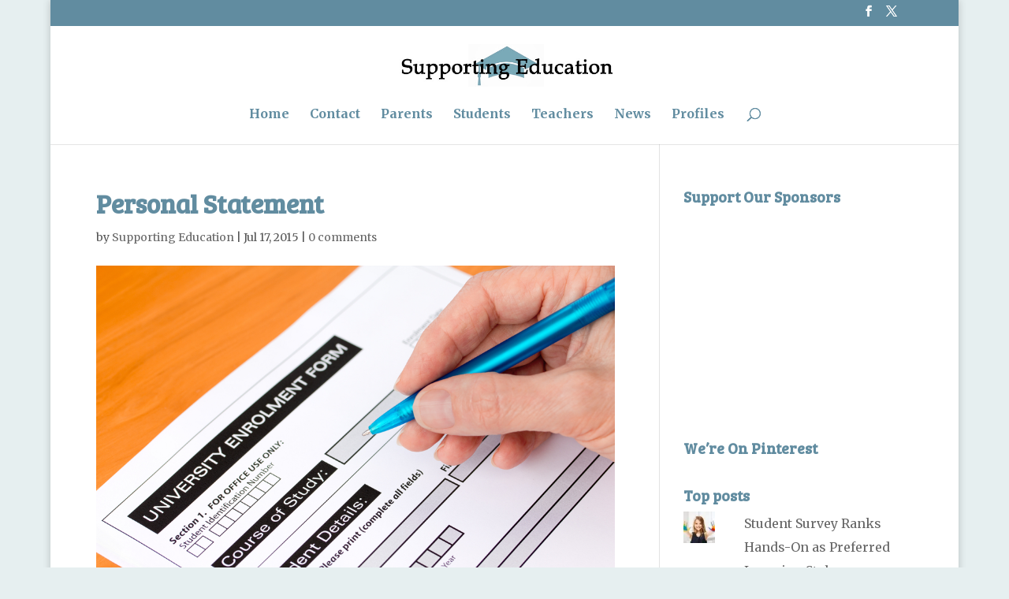

--- FILE ---
content_type: text/html; charset=utf-8
request_url: https://www.google.com/recaptcha/api2/aframe
body_size: 265
content:
<!DOCTYPE HTML><html><head><meta http-equiv="content-type" content="text/html; charset=UTF-8"></head><body><script nonce="N56Ai_Ut2Yf1Mhm5I49azQ">/** Anti-fraud and anti-abuse applications only. See google.com/recaptcha */ try{var clients={'sodar':'https://pagead2.googlesyndication.com/pagead/sodar?'};window.addEventListener("message",function(a){try{if(a.source===window.parent){var b=JSON.parse(a.data);var c=clients[b['id']];if(c){var d=document.createElement('img');d.src=c+b['params']+'&rc='+(localStorage.getItem("rc::a")?sessionStorage.getItem("rc::b"):"");window.document.body.appendChild(d);sessionStorage.setItem("rc::e",parseInt(sessionStorage.getItem("rc::e")||0)+1);localStorage.setItem("rc::h",'1769556800695');}}}catch(b){}});window.parent.postMessage("_grecaptcha_ready", "*");}catch(b){}</script></body></html>